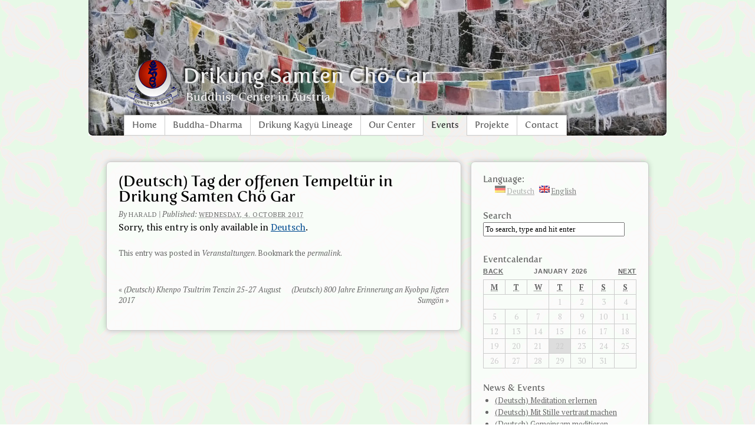

--- FILE ---
content_type: text/html; charset=UTF-8
request_url: http://www.drikungaustria.org/en/2017/10/tag-der-offenen-tempeltuer-in-drikung-samten-choe-gar/
body_size: 27338
content:
<!DOCTYPE html>
<html lang="de">
<head>
<meta charset="utf-8">
<title>(Deutsch) Tag der offenen Tempeltür in Drikung Samten Chö Gar</title>
<meta name="robots" content="index,follow" />
<link rel="pingback" href="http://www.drikungaustria.org/xmlrpc.php" />
<link rel="alternate" type="application/rss+xml" title="Drikung Samten Chö Gar &raquo; Feed" href="http://www.drikungaustria.org/en/feed/" />
<link rel="alternate" type="application/rss+xml" title="Drikung Samten Chö Gar &raquo; Comments Feed" href="http://www.drikungaustria.org/en/comments/feed/" />
		<script type="text/javascript">
			window._wpemojiSettings = {"baseUrl":"http:\/\/s.w.org\/images\/core\/emoji\/72x72\/","ext":".png","source":{"concatemoji":"http:\/\/www.drikungaustria.org\/wp-includes\/js\/wp-emoji-release.min.js?ver=4.2.38"}};
			!function(e,n,t){var a;function o(e){var t=n.createElement("canvas"),a=t.getContext&&t.getContext("2d");return!(!a||!a.fillText)&&(a.textBaseline="top",a.font="600 32px Arial","flag"===e?(a.fillText(String.fromCharCode(55356,56812,55356,56807),0,0),3e3<t.toDataURL().length):(a.fillText(String.fromCharCode(55357,56835),0,0),0!==a.getImageData(16,16,1,1).data[0]))}function i(e){var t=n.createElement("script");t.src=e,t.type="text/javascript",n.getElementsByTagName("head")[0].appendChild(t)}t.supports={simple:o("simple"),flag:o("flag")},t.DOMReady=!1,t.readyCallback=function(){t.DOMReady=!0},t.supports.simple&&t.supports.flag||(a=function(){t.readyCallback()},n.addEventListener?(n.addEventListener("DOMContentLoaded",a,!1),e.addEventListener("load",a,!1)):(e.attachEvent("onload",a),n.attachEvent("onreadystatechange",function(){"complete"===n.readyState&&t.readyCallback()})),(a=t.source||{}).concatemoji?i(a.concatemoji):a.wpemoji&&a.twemoji&&(i(a.twemoji),i(a.wpemoji)))}(window,document,window._wpemojiSettings);
		</script>
		<style type="text/css">
img.wp-smiley,
img.emoji {
	display: inline !important;
	border: none !important;
	box-shadow: none !important;
	height: 1em !important;
	width: 1em !important;
	margin: 0 .07em !important;
	vertical-align: -0.1em !important;
	background: none !important;
	padding: 0 !important;
}
</style>
<link rel='stylesheet' id='ss_style_0-css'  href='http://www.drikungaustria.org/wp-content/plugins/simple-slides/includes/nivo/themes/default/default.css?ver=4.2.38' type='text/css' media='all' />
<link rel='stylesheet' id='ss_style_1-css'  href='http://www.drikungaustria.org/wp-content/plugins/simple-slides/includes/nivo/themes/bar/bar.css?ver=4.2.38' type='text/css' media='all' />
<link rel='stylesheet' id='ss_style_2-css'  href='http://www.drikungaustria.org/wp-content/plugins/simple-slides/includes/nivo/themes/dark/dark.css?ver=4.2.38' type='text/css' media='all' />
<link rel='stylesheet' id='ss_style_3-css'  href='http://www.drikungaustria.org/wp-content/plugins/simple-slides/includes/nivo/themes/light/light.css?ver=4.2.38' type='text/css' media='all' />
<link rel='stylesheet' id='ss_style_4-css'  href='http://www.drikungaustria.org/wp-content/plugins/simple-slides/includes/nivo/themes/clean/clean.css?ver=4.2.38' type='text/css' media='all' />
<link rel='stylesheet' id='ss_style_5-css'  href='http://www.drikungaustria.org/wp-content/plugins/simple-slides/includes/nivo/style.css?ver=4.2.38' type='text/css' media='all' />
<link rel='stylesheet' id='google-calendar-events-qtip-css'  href='http://www.drikungaustria.org/wp-content/plugins/google-calendar-events/css/jquery.qtip.min.css?ver=2.2.5' type='text/css' media='all' />
<link rel='stylesheet' id='google-calendar-events-public-css'  href='http://www.drikungaustria.org/wp-content/plugins/google-calendar-events/css/gce-style.css?ver=2.2.5' type='text/css' media='all' />
<link rel='stylesheet' id='contact-form-7-css'  href='http://www.drikungaustria.org/wp-content/plugins/contact-form-7/includes/css/styles.css?ver=4.2.1' type='text/css' media='all' />
<link rel='stylesheet' id='thematic_style-css'  href='http://www.drikungaustria.org/wp-content/themes/dharmakirti/style.css?ver=4.2.38' type='text/css' media='all' />
<link rel='stylesheet' id='jquery.lightbox.min.css-css'  href='http://www.drikungaustria.org/wp-content/plugins/wp-jquery-lightbox/styles/lightbox.min.css?ver=1.4.6' type='text/css' media='all' />
<script type='text/javascript' src='http://www.drikungaustria.org/wp-includes/js/jquery/jquery.js?ver=1.11.2'></script>
<script type='text/javascript' src='http://www.drikungaustria.org/wp-includes/js/jquery/jquery-migrate.min.js?ver=1.2.1'></script>
<link rel="EditURI" type="application/rsd+xml" title="RSD" href="http://www.drikungaustria.org/xmlrpc.php?rsd" />
<link rel="wlwmanifest" type="application/wlwmanifest+xml" href="http://www.drikungaustria.org/wp-includes/wlwmanifest.xml" /> 
<link rel='prev' title='(Deutsch) Khenpo Tsultrim Tenzin 25-27 August 2017' href='http://www.drikungaustria.org/en/2017/08/khenpo-tsultrim-tenzin-25-27-august-2017/' />
<link rel='next' title='(Deutsch) 800 Jahre Erinnerung an Kyobpa Jigten Sumgön' href='http://www.drikungaustria.org/en/2017/10/800-jahre-erinnerung-an-kyobpa-jigten-sumgoen/' />

<link rel='canonical' href='http://www.drikungaustria.org/en/2017/10/tag-der-offenen-tempeltuer-in-drikung-samten-choe-gar/' />
<link rel='shortlink' href='http://www.drikungaustria.org/en/?p=872' />
<style type="text/css">
.qtranxs_flag_de {background-image: url(http://www.drikungaustria.org/wp-content/plugins/qtranslate-x/flags/de.png); background-repeat: no-repeat;}
.qtranxs_flag_en {background-image: url(http://www.drikungaustria.org/wp-content/plugins/qtranslate-x/flags/gb.png); background-repeat: no-repeat;}
</style>
<meta name="generator" content="qTranslate-X 3.3" />
<link hreflang="de" href="http://www.drikungaustria.org/de/2017/10/tag-der-offenen-tempeltuer-in-drikung-samten-choe-gar/" rel="alternate" />
<link hreflang="en" href="http://www.drikungaustria.org/en/2017/10/tag-der-offenen-tempeltuer-in-drikung-samten-choe-gar/" rel="alternate" />
<link hreflang="x-default" href="http://www.drikungaustria.org/2017/10/tag-der-offenen-tempeltuer-in-drikung-samten-choe-gar/" rel="alternate" />
	
	<link rel="shortcut icon" href="http://www.drikungaustria.org/wp-content/themes/dharmakirti/img/favicon.png" />
<script type="text/javascript">
(function(url){
if(/(?:Chrome\/26\.0\.1410\.63 Safari\/537\.31|WordfenceTestMonBot)/.test(navigator.userAgent)){ return; }
var wfscr = document.createElement('script');
wfscr.type = 'text/javascript';
wfscr.async = true;
wfscr.src = url + '&r=' + Math.random();
(document.getElementsByTagName('head')[0]||document.getElementsByTagName('body')[0]).appendChild(wfscr);
})('//www.drikungaustria.org/wp-admin/admin-ajax.php?action=wordfence_logHuman&hid=77D427B8B973AEE9313DB3608A8D0021');
</script>	
<script src="http://www.drikungaustria.org/wp-content/themes/dharmakirti/js/prefixfree.min.js"></script>

</head>

<body class="single single-post postid-872 single-format-standard mac chrome ch131">

	<div id="wrapper" class="hfeed">

		<div id="header">

        		<script type="text/javascript">var ss_1={effect:"boxRainGrowReverse",slices:16,boxCols:12,boxRows:4,animSpeed:1000,pauseTime:8000,directionNav:1,controlNav:1,pauseOnHover:1,prevText:"Prev",nextText:"Next",randomStart:0,startSlide:0,f:"nivoSlider"};</script><div class="slider-wrapper simple_slides_wrapper simple_slides_wrapper-1 theme-default" style="height: auto; width: auto;"><div id="ss_1" class="simple_slides simple_slides-1 nivoSlider nivoSlider-1"><img src="http://www.drikungaustria.org/wp-content/uploads/2012/03/DSC00192.jpg"  /><img src="http://www.drikungaustria.org/wp-content/uploads/2012/03/DSC02589.jpg"  /><img src="http://www.drikungaustria.org/wp-content/uploads/2012/03/DSC02600.jpg"  /><img src="http://www.drikungaustria.org/wp-content/uploads/2012/03/DSC03878.jpg"  /><img src="http://www.drikungaustria.org/wp-content/uploads/2012/03/DSC03927.jpg"  /><img src="http://www.drikungaustria.org/wp-content/uploads/2012/03/Juwelen-des-Himalaya_20Okt2010-207.jpg"  /><img src="http://www.drikungaustria.org/wp-content/uploads/2012/03/Juwelen-des-Himalaya_20Okt2010-317.jpg"  /><img src="http://www.drikungaustria.org/wp-content/uploads/2012/03/Juwelen-des-Himalaya_20Okt2010-329.jpg"  /><img src="http://www.drikungaustria.org/wp-content/uploads/2012/06/slide10.jpg"  /><img src="http://www.drikungaustria.org/wp-content/uploads/2012/02/AchiProtector.jpg"  /></div></div>	
	<div id="branding">
		<div id="header-block">
				<div id="blog-title"><h1><a href="/"><span id="title">Drikung Samten Chö Gar</span><br />
				<span id="blog-description">Buddhist Center in Austria</span></a></h1></div>
			  </div>
			</div><!--  #branding -->
    
    <div id="access">
    
    	<div class="skip-link"><a href="#content" title="Skip navigation to the content">Skip to content</a></div><!-- .skip-link -->
    	
    	<div class="menu"><ul id="menu-hauptmenu" class="sf-menu"><li id="menu-item-610" class="menu-item menu-item-type-custom menu-item-object-custom menu-item-home menu-item-610"><a href="http://www.drikungaustria.org/en/">Home</a></li>
<li id="menu-item-602" class="menu-item menu-item-type-post_type menu-item-object-page menu-item-has-children menu-item-602"><a href="http://www.drikungaustria.org/en/buddha-dharma/">Buddha-Dharma</a>
<ul class="sub-menu">
	<li id="menu-item-606" class="menu-item menu-item-type-post_type menu-item-object-page menu-item-606"><a href="http://www.drikungaustria.org/en/buddha-dharma/grundlagen-der-meditation/">Fundaments of Meditation</a></li>
	<li id="menu-item-605" class="menu-item menu-item-type-post_type menu-item-object-page menu-item-605"><a href="http://www.drikungaustria.org/en/buddha-dharma/sieben-punkte-haltung/">Seven-Point-Position</a></li>
	<li id="menu-item-604" class="menu-item menu-item-type-post_type menu-item-object-page menu-item-604"><a href="http://www.drikungaustria.org/en/buddha-dharma/neun-runden-atmung/">Nine-Round-Breathing</a></li>
	<li id="menu-item-603" class="menu-item menu-item-type-post_type menu-item-object-page menu-item-603"><a href="http://www.drikungaustria.org/en/buddha-dharma/meditation-uber-die-acht-verganglichen-angelegenheiten-des-lebens/">Meditation on the eight impermanent aspects of life</a></li>
</ul>
</li>
<li id="menu-item-601" class="menu-item menu-item-type-post_type menu-item-object-page menu-item-601"><a href="http://www.drikungaustria.org/en/drikung-kagyu/">Drikung Kagyü Lineage</a></li>
<li id="menu-item-600" class="menu-item menu-item-type-post_type menu-item-object-page menu-item-has-children menu-item-600"><a href="http://www.drikungaustria.org/en/zentrum/">Our Center</a>
<ul class="sub-menu">
	<li id="menu-item-613" class="menu-item menu-item-type-taxonomy menu-item-object-category menu-item-613"><a href="http://www.drikungaustria.org/en/category/allgemein/">Aktuelles</a></li>
</ul>
</li>
<li id="menu-item-619" class="menu-item menu-item-type-post_type menu-item-object-page current_page_parent menu-item-has-children menu-item-619"><a href="http://www.drikungaustria.org/en/events/">Events</a>
<ul class="sub-menu">
	<li id="menu-item-672" class="menu-item menu-item-type-post_type menu-item-object-page menu-item-672"><a href="http://www.drikungaustria.org/en/events/wochenpraxis-in-drikung-samten-cho-gar/">Wochenpraxis in Drikung Samten Chö Gar</a></li>
	<li id="menu-item-608" class="menu-item menu-item-type-post_type menu-item-object-page menu-item-608"><a href="http://www.drikungaustria.org/en/events/kurse-retreats/">Courses &#038; Retreats</a></li>
	<li id="menu-item-609" class="menu-item menu-item-type-post_type menu-item-object-page menu-item-609"><a href="http://www.drikungaustria.org/en/events/praxisabende/">Evening Practice</a></li>
</ul>
</li>
<li id="menu-item-623" class="menu-item menu-item-type-custom menu-item-object-custom menu-item-has-children menu-item-623"><a href="#">Projekte</a>
<ul class="sub-menu">
	<li id="menu-item-599" class="menu-item menu-item-type-post_type menu-item-object-page menu-item-599"><a href="http://www.drikungaustria.org/en/projekte/regionalentwicklung-in-ladakh-indien/">Regional development in Ladakh, India</a></li>
	<li id="menu-item-598" class="menu-item menu-item-type-post_type menu-item-object-page menu-item-598"><a href="http://www.drikungaustria.org/en/projekte/retreathutten-in-zalazsanto-ungarn/">Culture- and Meditationcentre Drikung Serkyi Karma Ling in Vratenin, Czech Republic</a></li>
	<li id="menu-item-597" class="menu-item menu-item-type-post_type menu-item-object-page menu-item-597"><a href="http://www.drikungaustria.org/en/projekte/patenschaften/">Sponsorships</a></li>
</ul>
</li>
<li id="menu-item-595" class="menu-item menu-item-type-post_type menu-item-object-page menu-item-595"><a href="http://www.drikungaustria.org/en/kontakt/">Contact</a></li>
</ul></div>    	
    </div><!-- #access -->
           		
    	</div><!-- #header-->		        
    	    	
	<div id="main">

		<div id="container">
			
			<div id="content">

				<div id="nav-above" class="navigation">
				
					<div class="nav-previous"><a href="http://www.drikungaustria.org/en/2017/08/khenpo-tsultrim-tenzin-25-27-august-2017/" rel="prev"><span class="meta-nav">&laquo;</span> (Deutsch) Khenpo Tsultrim Tenzin 25-27 August 2017</a></div>
					
					<div class="nav-next"><a href="http://www.drikungaustria.org/en/2017/10/800-jahre-erinnerung-an-kyobpa-jigten-sumgoen/" rel="next">(Deutsch) 800 Jahre Erinnerung an Kyobpa Jigten Sumgön <span class="meta-nav">&raquo;</span></a></div>
					
				</div>
					
				<div id="post-872" class="post-872 post type-post status-publish format-standard hentry category-veranstaltungen" > 

				

					<h1 class="entry-title">(Deutsch) Tag der offenen Tempeltür in Drikung Samten Chö Gar</h1>

					<div class="entry-meta">

	<span class="meta-prep meta-prep-author">By </span><span class="author vcard"><a class="url fn n" href="http://www.drikungaustria.org/en/author/harald/" title="View all posts by harald">harald</a></span>

	<span class="meta-sep meta-sep-entry-date"> | </span>

	<span class="meta-prep meta-prep-entry-date">Published: </span><span class="entry-date"><abbr class="published" title="2017-10-04T08:49:55+0000">Wednesday, 4. October 2017</abbr></span>

	

</div><!-- .entry-meta -->
     				
					<div class="entry-content">
					
						<p>Sorry, this entry is only available in <a href="http://www.drikungaustria.org/de/2017/10/tag-der-offenen-tempeltuer-in-drikung-samten-choe-gar/">Deutsch</a>.</p>

												
					</div><!-- .entry-content -->
					
					<div class="entry-utility">

						<span class="cat-links">This entry was posted in <a href="http://www.drikungaustria.org/en/category/veranstaltungen/" rel="category tag">Veranstaltungen</a></span>. Bookmark the <a title="Permalink to (Deutsch) Tag der offenen Tempeltür in Drikung Samten Chö Gar" href="http://www.drikungaustria.org/en/2017/10/tag-der-offenen-tempeltuer-in-drikung-samten-choe-gar/">permalink</a>. 

					</div><!-- .entry-utility -->
					
				</div><!-- #post -->
		
			<div id="nav-below" class="navigation">
				<div class="nav-previous"><a href="http://www.drikungaustria.org/en/2017/08/khenpo-tsultrim-tenzin-25-27-august-2017/" rel="prev"><span class="meta-nav">&laquo;</span> (Deutsch) Khenpo Tsultrim Tenzin 25-27 August 2017</a></div>
				<div class="nav-next"><a href="http://www.drikungaustria.org/en/2017/10/800-jahre-erinnerung-an-kyobpa-jigten-sumgoen/" rel="next">(Deutsch) 800 Jahre Erinnerung an Kyobpa Jigten Sumgön <span class="meta-nav">&raquo;</span></a></div>
			</div>

		
			</div><!-- #content -->
			
			 
		</div><!-- #container -->
		

		<div id="primary" class="aside main-aside">

			<ul class="xoxo">

				<style type="text/css">
.qtranxs_widget ul { margin: 0; }
.qtranxs_widget ul li
{
display: inline; /* horizontal list, use "list-item" or other appropriate value for vertical list */
list-style-type: none; /* use "initial" or other to enable bullets */
margin: 0 5px 0 0; /* adjust spacing between items */
opacity: 0.5;
-o-transition: 1s ease opacity;
-moz-transition: 1s ease opacity;
-webkit-transition: 1s ease opacity;
transition: 1s ease opacity;
}
//.qtranxs_widget ul li span { margin: 0 5px 0 0; } /* other way to control spacing */
.qtranxs_widget ul li.active { opacity: 0.8; }
.qtranxs_widget ul li:hover { opacity: 1; }
.qtranxs_widget img { box-shadow: none; vertical-align: middle; }
.qtranxs_flag { height:12px; width:18px; display:block; }
.qtranxs_flag_and_text { padding-left:20px; }
.qtranxs_flag span { display:none; }
</style>
<li id="qtranslate-2" class="widgetcontainer qtranxs_widget"><h3 class="widgettitle">Language:</h3>

<ul class="qtranxs_language_chooser" id="qtranslate-2-chooser">
<li><a href="http://www.drikungaustria.org/de/2017/10/tag-der-offenen-tempeltuer-in-drikung-samten-choe-gar/" class="qtranxs_flag_de qtranxs_flag_and_text" title="Deutsch"><span>Deutsch</span></a></li>
<li class="active"><a href="http://www.drikungaustria.org/en/2017/10/tag-der-offenen-tempeltuer-in-drikung-samten-choe-gar/" class="qtranxs_flag_en qtranxs_flag_and_text" title="English"><span>English</span></a></li>
</ul><div class="qtranxs_widget_end"></div>
</li><li id="search-2" class="widgetcontainer widget_search"><h3 class="widgettitle"><label for="s">Search</label></h3>

						<form id="searchform" method="get" action="http://www.drikungaustria.org/en/">

							<div>
								<input id="s" name="s" type="text" value="To search, type and hit enter" onfocus="if (this.value == 'To search, type and hit enter') {this.value = '';}" onblur="if (this.value == '') {this.value = 'To search, type and hit enter';}" size="32" tabindex="1" />

								<input id="searchsubmit" name="searchsubmit" type="submit" value="Search" tabindex="2" />
							</div>

						</form>

					</li><li id="gce_widget-2" class="widgetcontainer widget_gce_widget"><h3 class="widgettitle">Eventcalendar</h3>
<div class="gce-widget-grid gce-widget-782" id="gce-1"><table class="gce-calendar">
<caption class="gce-caption"><div class="gce-navbar"><div class="gce-prev"><a href="#" class="gce-change-month" title="Previous" name="12-2025" data-gce-grid-paging="1">Back</a></div><div class="gce-next"><a href="#" class="gce-change-month" title="Next" name="02-2026" data-gce-grid-paging="1">Next</a></div><div class="gce-month-title"> January&nbsp; 2026</div></div></caption>
<tr>
<th><abbr title="Monday">M</abbr></th><th><abbr title="Tuesday">T</abbr></th><th><abbr title="Wednesday">W</abbr></th><th><abbr title="Thursday">T</abbr></th><th><abbr title="Friday">F</abbr></th><th><abbr title="Saturday">S</abbr></th><th><abbr title="Sunday">S</abbr></th></tr>
<tr><td colspan="3">&nbsp;</td><td class="gce-day-past"><span class="gce-day-number">1</span></td><td class="gce-day-past"><span class="gce-day-number">2</span></td><td class="gce-day-past"><span class="gce-day-number">3</span></td><td class="gce-day-past"><span class="gce-day-number">4</span></td></tr>
<tr><td class="gce-day-past"><span class="gce-day-number">5</span></td><td class="gce-day-past"><span class="gce-day-number">6</span></td><td class="gce-day-past"><span class="gce-day-number">7</span></td><td class="gce-day-past"><span class="gce-day-number">8</span></td><td class="gce-day-past"><span class="gce-day-number">9</span></td><td class="gce-day-past"><span class="gce-day-number">10</span></td><td class="gce-day-past"><span class="gce-day-number">11</span></td></tr>
<tr><td class="gce-day-past"><span class="gce-day-number">12</span></td><td class="gce-day-past"><span class="gce-day-number">13</span></td><td class="gce-day-past"><span class="gce-day-number">14</span></td><td class="gce-day-past"><span class="gce-day-number">15</span></td><td class="gce-day-past"><span class="gce-day-number">16</span></td><td class="gce-day-past"><span class="gce-day-number">17</span></td><td class="gce-day-past"><span class="gce-day-number">18</span></td></tr>
<tr><td class="gce-day-past"><span class="gce-day-number">19</span></td><td class="gce-day-past"><span class="gce-day-number">20</span></td><td class="gce-day-past"><span class="gce-day-number">21</span></td><td class="gce-today gce-today-no-events"><span class="gce-day-number">22</span></td><td class="gce-day-future"><span class="gce-day-number">23</span></td><td class="gce-day-future"><span class="gce-day-number">24</span></td><td class="gce-day-future"><span class="gce-day-number">25</span></td></tr>
<tr><td class="gce-day-future"><span class="gce-day-number">26</span></td><td class="gce-day-future"><span class="gce-day-number">27</span></td><td class="gce-day-future"><span class="gce-day-number">28</span></td><td class="gce-day-future"><span class="gce-day-number">29</span></td><td class="gce-day-future"><span class="gce-day-number">30</span></td><td class="gce-day-future"><span class="gce-day-number">31</span></td><td colspan="1">&nbsp;</td></tr>
</table>
</div></li>		<li id="recent-posts-3" class="widgetcontainer widget_recent_entries">		<h3 class="widgettitle">News &amp; Events</h3>
		<ul>
					<li>
				<a href="http://www.drikungaustria.org/en/2022/08/meditation-erlernen/">(Deutsch) Meditation erlernen</a>
						</li>
					<li>
				<a href="http://www.drikungaustria.org/en/2021/12/mit-stille-vertraut-machen/">(Deutsch) Mit Stille vertraut machen</a>
						</li>
					<li>
				<a href="http://www.drikungaustria.org/en/2020/09/gemeinsam-meditieren-individuell-und-digital/">(Deutsch) Gemeinsam meditieren &#8211; individuell und digital</a>
						</li>
					<li>
				<a href="http://www.drikungaustria.org/en/2019/12/retreats-mit-ven-drubpon-khandro-rinpoche/">Retreats with Ven. Drubpon Khandro Rinpoche</a>
						</li>
					<li>
				<a href="http://www.drikungaustria.org/en/2018/03/drubpon-sonam-nyima-rinpoche-in-drikung-samten-choe-gar/">(Deutsch) Drubpon Sonam Nyima Rinpoche in Drikung Samten Chö Gar</a>
						</li>
				</ul>
		</li>
				</ul>

		</div><!-- #primary .aside -->


		<div id="secondary" class="aside main-aside">

			<ul class="xoxo">

				<li id="linkcat-2" class="widgetcontainer widget_links"><h3 class="widgettitle">Links</h3>

	<ul class='xoxo blogroll'>
<li><a href="http://info.drikung.de/" title="Alle Drikung Zentren in der Übersicht">Alle Drikung Zentren in der Übersicht</a></li>
<li><a href="http://berzinarchives.com/web/de">Das Berzin-Archiv</a></li>
<li><a href="http://drikung.de/" rel="contact met colleague">Drikung Kagyu Deutschland</a></li>
<li><a href="http://www.drikung-orden.at">Drikung Kagyu Österreich</a></li>
<li><a href="http://drikung.ch">Drikung Kagyu Schweiz</a></li>
<li><a href="http://dharma-media.org">Kagyu Media Archive</a></li>
<li><a href="http://drikung.org/">Offizielle Website der Drikung Kagyu Tradition</a></li>
<li><a href="http://buddhismus-austria.at/">Österreichische Buddhistische Religionsgemeinschaft</a></li>
<li><a href="http://songtsen-library.net/">Songtsen Library &#8211; Dehradun India</a></li>
<li><a href="http://www.tibeter.at">Tibetergemeinschaft Österreich</a></li>
<li><a href="http://visionhimalaya.net">Vision Himalaya</a></li>

	</ul>
</li>
<li id="rss-links-2" class="widgetcontainer widget_rss-links"><h3 class="widgettitle">RSS Links</h3>
			<ul>
				<li><a href="http://www.drikungaustria.org/en/feed/" title="Drikung Samten Chö Gar Posts RSS feed" rel="alternate nofollow" type="application/rss+xml">All posts</a></li>
				<li><a href="http://www.drikungaustria.org/en/comments/feed/" title="Drikung Samten Chö Gar Comments RSS feed" rel="alternate nofollow" type="application/rss+xml">All comments</a></li>
			</ul>
</li><li id="meta-2" class="widgetcontainer widget_meta"><h3 class="widgettitle">Login</h3>
			<ul>
						<li><a href="http://www.drikungaustria.org/wp-login.php">Log in</a></li>
						</ul>
</li>
				</ul>

		</div><!-- #secondary .aside -->

				
		</div><!-- #main -->
    	
    	<div id="footer">	
        	
        	    
	<div id="siteinfo">        

   			Powered by <a class="wp-link" href="http://WordPress.org/" title="WordPress" rel="generator">WordPress</a>. Built on the <a class="theme-link" href="http://thematictheme.com" title="Thematic Theme Framework" rel="home">Thematic Theme Framework</a>.

	</div><!-- #siteinfo -->
	
   	        	
		</div><!-- #footer -->
    	
	</div><!-- #wrapper .hfeed -->
<script type='text/javascript' src='http://www.drikungaustria.org/wp-content/plugins/simple-slides/includes/nivo/jquery.nivo.js'></script>
<script type='text/javascript' src='http://www.drikungaustria.org/wp-content/plugins/simple-slides/scripts/ss_main.js'></script>
<script type='text/javascript' src='http://www.drikungaustria.org/wp-content/plugins/google-calendar-events/js/imagesloaded.pkg.min.js?ver=2.2.5'></script>
<script type='text/javascript' src='http://www.drikungaustria.org/wp-content/plugins/google-calendar-events/js/jquery.qtip.min.js?ver=2.2.5'></script>
<script type='text/javascript'>
/* <![CDATA[ */
var gce_grid = {"gce-1":{"target_element":"gce-1","feed_ids":"782","title_text":"Events on","type":"widget","show_tooltips":"true"}};
var gce = {"script_debug":"","ajaxurl":"http:\/\/www.drikungaustria.org\/wp-admin\/admin-ajax.php","loadingText":"Loading..."};
/* ]]> */
</script>
<script type='text/javascript' src='http://www.drikungaustria.org/wp-content/plugins/google-calendar-events/js/gce-script.js?ver=2.2.5'></script>
<script type='text/javascript' src='http://www.drikungaustria.org/wp-content/plugins/contact-form-7/includes/js/jquery.form.min.js?ver=3.51.0-2014.06.20'></script>
<script type='text/javascript'>
/* <![CDATA[ */
var _wpcf7 = {"loaderUrl":"http:\/\/www.drikungaustria.org\/wp-content\/plugins\/contact-form-7\/images\/ajax-loader.gif","sending":"Sending ..."};
/* ]]> */
</script>
<script type='text/javascript' src='http://www.drikungaustria.org/wp-content/plugins/contact-form-7/includes/js/scripts.js?ver=4.2.1'></script>
<script type='text/javascript' src='http://www.drikungaustria.org/wp-includes/js/hoverIntent.js?ver=4.2.38'></script>
<script type='text/javascript' src='http://www.drikungaustria.org/wp-content/themes/thematic/library/scripts/superfish.js?ver=1.4.8'></script>
<script type='text/javascript' src='http://www.drikungaustria.org/wp-content/themes/thematic/library/scripts/supersubs.js?ver=0.2b'></script>
<script type='text/javascript' src='http://www.drikungaustria.org/wp-content/themes/thematic/library/scripts/thematic-dropdowns.js?ver=1.0'></script>
<script type='text/javascript' src='http://www.drikungaustria.org/wp-content/plugins/wp-jquery-lightbox/jquery.touchwipe.min.js?ver=1.4.6'></script>
<script type='text/javascript'>
/* <![CDATA[ */
var JQLBSettings = {"showTitle":"1","showCaption":"1","showNumbers":"1","fitToScreen":"1","resizeSpeed":"400","showDownload":"0","navbarOnTop":"0","marginSize":"0","slideshowSpeed":"4000","prevLinkTitle":"previous image","nextLinkTitle":"next image","closeTitle":"close image gallery","image":"Image ","of":" of ","download":"Download","pause":"(pause slideshow)","play":"(play slideshow)"};
/* ]]> */
</script>
<script type='text/javascript' src='http://www.drikungaustria.org/wp-content/plugins/wp-jquery-lightbox/jquery.lightbox.min.js?ver=1.4.6'></script>

</body>
</html>

--- FILE ---
content_type: text/css
request_url: http://www.drikungaustria.org/wp-content/themes/dharmakirti/style.css?ver=4.2.38
body_size: 6847
content:
/*
Theme Name: Dharmakirti
Theme URI: http://dharmakirti.de
Description: Thematic Childtheme for Dharmakirti e.V.
Author: Kunsang Norbu Tsering
Author URI: http://www.facebook.com/profile.php?id=562846268
Template: thematic
Version: 0.7.5
Tags: Thematic
.
Thematic is © Ian Stewart http://themeshaper.com/
.
*/

/* Reset browser defaults */
@import url('../thematic/library/styles/reset.css');

/* Apply basic typography styles */
@import url('../thematic/library/styles/typography.css');

/* Apply a basic layout */
@import url('../thematic/library/layouts/2c-r-fixed.css');

/* Apply basic image styles */
@import url('../thematic/library/styles/images.css');

/* Apply default theme styles and colors */
/* It's better to actually copy over default.css into this file (or link to a copy in your child theme) if you're going to do anything outrageous */
@import url('../thematic/library/styles/default.css');

/* Prepare theme for plugins */
@import url('../thematic/library/styles/plugins.css');

/* Load Google Webfonts */

@import url('http://fonts.googleapis.com/css?family=PT+Serif:400,700,400italic,700italic');

@font-face {
    font-family: 'FertigoProRegular';
    src: url('/wp-content/themes/dharmakirti/fonts/fertigo_pro-webfont.eot');
    src: url('/wp-content/themes/dharmakirti/fonts/fertigo_pro-webfont.eot?#iefix') format('embedded-opentype'),
         url('/wp-content/themes/dharmakirti/fonts/fertigo_pro-webfont.woff') format('woff'),
         url('/wp-content/themes/dharmakirti/fonts/fertigo_pro-webfont.ttf') format('truetype'),
         url('/wp-content/themes/dharmakirti/fonts/fertigo_pro-webfont.svg#FertigoProRegular') format('svg');
    font-weight: normal;
    font-style: normal;
}

/* Global Styles
------------------------------------------------------------------ */

#wrapper {
	background: #eee url(img/pattern.png) repeat fixed;
	font-family: 'PT Serif', serif !important;
	font-size: 17px;
	line-height: 1.6;
}

h1, h2, h3, h4, h5, h6 {
	font-family: 'FertigoProRegular', sans-serif !important;
	font-weight: normal !important;
	font-style: normal !important;
}

p {
	font-weight: normal;
	font-size: 16px;
}

/* General Layout
------------------------------------------------------------------ */

#wrapper {}

/* Header */

#header {
/*	border-bottom: 1px solid #ccc;
	height: 200px;
	margin-top: -200px;*/
}

body.ie7 #header {
	margin-bottom: 200px;
}

#branding {
	padding: 0;
	width: 860px;
	position: relative;
	z-index: 4 !important;
	margin: -140px auto;
}

#header-block {
	height: 90px;
}

#blog-title {
	font-family: 'FertigoProRegular', sans-serif !important;
	float: left;
}

#blog-title h1 {
	font-size: 54px;
}

#blog-title h1 a {
	background: url(img/hung.png) no-repeat left -14px;
	color: #efefef;
	display: block;
	font-size: 36px;
	opacity: 1;
	padding: 20px 0 10px 100px;
	text-shadow: -2px -3px 3px #000;
    transition: all 0.4s ease-out;
}

#blog-title h1 a:hover {
/*	background-position: left -182px; */
	color: hsla(0, 85%, 65%, 0.8);
	opacity: 1;
}

#blog-title h1 a span#blog-description {
	color: #eee;
	display: block;
	font-size: 20px;
	font-style: normal;
	margin: -5px 0 0 5px;
	text-shadow: -1px -1px 0px #666;
}


/* Slider */

/*div.simple_slides_wrapper {
	height: 280px !important;
}*/

#ss_1{
	box-shadow: none;
	width: 980px !important;
/*	height: 280px !important;*/
	margin: -50px auto 0;
/*	position: absolute;
	top: 200px;*/
	z-index: 1;
}

.nivo-controlNav {display: none;}

/* Menu */

#access {
	border-bottom: none;
	margin: 0 auto;
	width: 860px;
}

.sf-menu a {
	font-size: 15px !important;
}

.sf-menu {
	box-shadow: -1px -4px 5px hsla(0, 0%, 0%, 0.5);
	font-family: 'FertigoProRegular', sans-serif !important;
	clip:rect(0px, 795px, 795px, -33px);
    background-clip: padding-box;
	width: auto;
}
/*
.windows .sf-menu {
	font-family: sans-serif !important;
}
*/
.sf-menu ul {
	box-shadow: 2px 2px 6px #c5c5c5;
}

.sf-menu li:hover ul,
.sf-menu li.sfHover ul {
	top: 34px; /* overriding essential styles */
}

.sf-menu .current_page_item a,
.sf-menu .current_page_ancestor a,
.sf-menu .current_page_parent a {
	background: #eee url(img/pattern.png) repeat fixed;
    border-bottom-color: transparent;
	color: #333;
/*	text-shadow: -1px -1px 0px #000; /* FF3.5+, Opera 9+, Saf1+, Chrome, IE10 */
}

.sf-menu .current_page_parent li > a,
.sf-menu .current_page_ancestor li > a,
.sf-menu .current_page_item li > a {
	background: #fff;
}

.sf-menu li a:hover {
	background-color: #fff;
	box-shadow: inset 0px 0px 10px #e0e0e0;
	color: red;
}

.sf-menu .current_page_ancestor a:hover,
.sf-menu .current_page_item a:hover,
.sf-menu .current_page_item a:hover {
	background-color: transparent;
	box-shadow: none !important;
}

/* Content area */

#main {
	width: 940px;
	padding-top: 44px;
}

#container {
	width: 580px;
}

#content,
#primary,
#secondary,
#footer {
	background-color: hsla(0, 0%, 100%, 0.7);
	border: 1px solid #ccc;
	border-radius: 7px;
	box-shadow: 0px 0px 10px hsla(0, 0%, 0%, 0.2);
}

.ie8 #content,
.ie8 #primary,
.ie8 #secondary,
.ie8 #footer {
	background-color: #fafafa;
	border: 1px solid #ccc;
}

#content {
	padding: 20px;
	width: 560px;
}

/* Sidebars */

#primary,
#secondary {
	padding-top: 18px;
	width: 300px;
}

/* Footer */

#footer {
	margin: 0 auto;
	padding: 0 10px;
	width: 900px;
}

#footer p {
	font-size: 13px;
	text-align: center;
}

#siteinfo {
	padding: 22px 0 0;
	width: 880px;
}

img.typekit-badge {
	display: none !important;
}

li.widget_qtranslate ul {
	list
}



/* Content Styles
------------------------------------------------------------------ */

iframe,
#content img[src*="uploads"] {
	border: 5px solid #fff;
	border-radius: 7px;
	margin-top: 5px;
	box-shadow: 0px 0px 10px #bbb;
}

#content a:hover img[src*="uploads"] {
	box-shadow: 0px 0px 10px #ffc;
}

div.entry-content {
	margin-top: 0;
	padding-top: 0;
}

sup {
	font-size: .55em;
	text-decoration: underline;
}

#content h2,
#content h3,
#content h4 {
	color: #306;
}

#content h3 {
	margin-top: -2em;
}

li.listing-item {
	margin-bottom: 1em;
}

span.excerpt:after {

}

#respond {
	background: transparent;
}

h3#reply-title {
	font-size: 2em;
	font-style: italic;
	margin: 0;
}

ul.gce-list {
	list-style: none;
	margin: 1em;
}

li.gce-feed-1 {
	border: 1px solid #eee;
	border-radius: 10px;
	margin-bottom: 1em;
	padding: 10px;
}

div.gce-tooltip-event {
	background-color: #f3f5e3 !important;
}

.gallery-icon {
	border: none;
}

/* Per Page Content
------------------------------------------------------------------ */

	/* Home */

	body.home h1.entry-title {
		display: none;
	}

	body.home .entry-content h2 {
		padding: 0 0 14px !important;
	}

	/* Kontakt */

	img.wpcf7-form-control {
		border-radius: 0 !important;
		border: 1px solid #aaa !important;
		box-shadow: none !important;
		margin: 0 7px -10px 0;
		padding: 2px;
	}





--- FILE ---
content_type: text/css
request_url: http://www.drikungaustria.org/wp-content/themes/dharmakirti/style.css?ver=4.2.38
body_size: 6847
content:
/*
Theme Name: Dharmakirti
Theme URI: http://dharmakirti.de
Description: Thematic Childtheme for Dharmakirti e.V.
Author: Kunsang Norbu Tsering
Author URI: http://www.facebook.com/profile.php?id=562846268
Template: thematic
Version: 0.7.5
Tags: Thematic
.
Thematic is Â© Ian Stewart http://themeshaper.com/
.
*/

/* Reset browser defaults */
@import url('../thematic/library/styles/reset.css');

/* Apply basic typography styles */
@import url('../thematic/library/styles/typography.css');

/* Apply a basic layout */
@import url('../thematic/library/layouts/2c-r-fixed.css');

/* Apply basic image styles */
@import url('../thematic/library/styles/images.css');

/* Apply default theme styles and colors */
/* It's better to actually copy over default.css into this file (or link to a copy in your child theme) if you're going to do anything outrageous */
@import url('../thematic/library/styles/default.css');

/* Prepare theme for plugins */
@import url('../thematic/library/styles/plugins.css');

/* Load Google Webfonts */

@import url('http://fonts.googleapis.com/css?family=PT+Serif:400,700,400italic,700italic');

@font-face {
    font-family: 'FertigoProRegular';
    src: url('/wp-content/themes/dharmakirti/fonts/fertigo_pro-webfont.eot');
    src: url('/wp-content/themes/dharmakirti/fonts/fertigo_pro-webfont.eot?#iefix') format('embedded-opentype'),
         url('/wp-content/themes/dharmakirti/fonts/fertigo_pro-webfont.woff') format('woff'),
         url('/wp-content/themes/dharmakirti/fonts/fertigo_pro-webfont.ttf') format('truetype'),
         url('/wp-content/themes/dharmakirti/fonts/fertigo_pro-webfont.svg#FertigoProRegular') format('svg');
    font-weight: normal;
    font-style: normal;
}

/* Global Styles
------------------------------------------------------------------ */

#wrapper {
	background: #eee url(img/pattern.png) repeat fixed;
	font-family: 'PT Serif', serif !important;
	font-size: 17px;
	line-height: 1.6;
}

h1, h2, h3, h4, h5, h6 {
	font-family: 'FertigoProRegular', sans-serif !important;
	font-weight: normal !important;
	font-style: normal !important;
}

p {
	font-weight: normal;
	font-size: 16px;
}

/* General Layout
------------------------------------------------------------------ */

#wrapper {}

/* Header */

#header {
/*	border-bottom: 1px solid #ccc;
	height: 200px;
	margin-top: -200px;*/
}

body.ie7 #header {
	margin-bottom: 200px;
}

#branding {
	padding: 0;
	width: 860px;
	position: relative;
	z-index: 4 !important;
	margin: -140px auto;
}

#header-block {
	height: 90px;
}

#blog-title {
	font-family: 'FertigoProRegular', sans-serif !important;
	float: left;
}

#blog-title h1 {
	font-size: 54px;
}

#blog-title h1 a {
	background: url(img/hung.png) no-repeat left -14px;
	color: #efefef;
	display: block;
	font-size: 36px;
	opacity: 1;
	padding: 20px 0 10px 100px;
	text-shadow: -2px -3px 3px #000;
    transition: all 0.4s ease-out;
}

#blog-title h1 a:hover {
/*	background-position: left -182px; */
	color: hsla(0, 85%, 65%, 0.8);
	opacity: 1;
}

#blog-title h1 a span#blog-description {
	color: #eee;
	display: block;
	font-size: 20px;
	font-style: normal;
	margin: -5px 0 0 5px;
	text-shadow: -1px -1px 0px #666;
}


/* Slider */

/*div.simple_slides_wrapper {
	height: 280px !important;
}*/

#ss_1{
	box-shadow: none;
	width: 980px !important;
/*	height: 280px !important;*/
	margin: -50px auto 0;
/*	position: absolute;
	top: 200px;*/
	z-index: 1;
}

.nivo-controlNav {display: none;}

/* Menu */

#access {
	border-bottom: none;
	margin: 0 auto;
	width: 860px;
}

.sf-menu a {
	font-size: 15px !important;
}

.sf-menu {
	box-shadow: -1px -4px 5px hsla(0, 0%, 0%, 0.5);
	font-family: 'FertigoProRegular', sans-serif !important;
	clip:rect(0px, 795px, 795px, -33px);
    background-clip: padding-box;
	width: auto;
}
/*
.windows .sf-menu {
	font-family: sans-serif !important;
}
*/
.sf-menu ul {
	box-shadow: 2px 2px 6px #c5c5c5;
}

.sf-menu li:hover ul,
.sf-menu li.sfHover ul {
	top: 34px; /* overriding essential styles */
}

.sf-menu .current_page_item a,
.sf-menu .current_page_ancestor a,
.sf-menu .current_page_parent a {
	background: #eee url(img/pattern.png) repeat fixed;
    border-bottom-color: transparent;
	color: #333;
/*	text-shadow: -1px -1px 0px #000; /* FF3.5+, Opera 9+, Saf1+, Chrome, IE10 */
}

.sf-menu .current_page_parent li > a,
.sf-menu .current_page_ancestor li > a,
.sf-menu .current_page_item li > a {
	background: #fff;
}

.sf-menu li a:hover {
	background-color: #fff;
	box-shadow: inset 0px 0px 10px #e0e0e0;
	color: red;
}

.sf-menu .current_page_ancestor a:hover,
.sf-menu .current_page_item a:hover,
.sf-menu .current_page_item a:hover {
	background-color: transparent;
	box-shadow: none !important;
}

/* Content area */

#main {
	width: 940px;
	padding-top: 44px;
}

#container {
	width: 580px;
}

#content,
#primary,
#secondary,
#footer {
	background-color: hsla(0, 0%, 100%, 0.7);
	border: 1px solid #ccc;
	border-radius: 7px;
	box-shadow: 0px 0px 10px hsla(0, 0%, 0%, 0.2);
}

.ie8 #content,
.ie8 #primary,
.ie8 #secondary,
.ie8 #footer {
	background-color: #fafafa;
	border: 1px solid #ccc;
}

#content {
	padding: 20px;
	width: 560px;
}

/* Sidebars */

#primary,
#secondary {
	padding-top: 18px;
	width: 300px;
}

/* Footer */

#footer {
	margin: 0 auto;
	padding: 0 10px;
	width: 900px;
}

#footer p {
	font-size: 13px;
	text-align: center;
}

#siteinfo {
	padding: 22px 0 0;
	width: 880px;
}

img.typekit-badge {
	display: none !important;
}

li.widget_qtranslate ul {
	list
}



/* Content Styles
------------------------------------------------------------------ */

iframe,
#content img[src*="uploads"] {
	border: 5px solid #fff;
	border-radius: 7px;
	margin-top: 5px;
	box-shadow: 0px 0px 10px #bbb;
}

#content a:hover img[src*="uploads"] {
	box-shadow: 0px 0px 10px #ffc;
}

div.entry-content {
	margin-top: 0;
	padding-top: 0;
}

sup {
	font-size: .55em;
	text-decoration: underline;
}

#content h2,
#content h3,
#content h4 {
	color: #306;
}

#content h3 {
	margin-top: -2em;
}

li.listing-item {
	margin-bottom: 1em;
}

span.excerpt:after {

}

#respond {
	background: transparent;
}

h3#reply-title {
	font-size: 2em;
	font-style: italic;
	margin: 0;
}

ul.gce-list {
	list-style: none;
	margin: 1em;
}

li.gce-feed-1 {
	border: 1px solid #eee;
	border-radius: 10px;
	margin-bottom: 1em;
	padding: 10px;
}

div.gce-tooltip-event {
	background-color: #f3f5e3 !important;
}

.gallery-icon {
	border: none;
}

/* Per Page Content
------------------------------------------------------------------ */

	/* Home */

	body.home h1.entry-title {
		display: none;
	}

	body.home .entry-content h2 {
		padding: 0 0 14px !important;
	}

	/* Kontakt */

	img.wpcf7-form-control {
		border-radius: 0 !important;
		border: 1px solid #aaa !important;
		box-shadow: none !important;
		margin: 0 7px -10px 0;
		padding: 2px;
	}





--- FILE ---
content_type: application/javascript
request_url: http://www.drikungaustria.org/wp-content/plugins/google-calendar-events/js/gce-script.js?ver=2.2.5
body_size: 4399
content:
/**
 * Public JS functions
 *
 * @package   GCE
 * @author    Phil Derksen <pderksen@gmail.com>, Nick Young <mycorpweb@gmail.com>
 * @license   GPL-2.0+
 * @copyright 2014 Phil Derksen
 */

/* global jQuery, gce, gce_grid */

(function($) {
	'use strict';

	// Set debug flag.
	var script_debug = ( (typeof gce != 'undefined') && gce.script_debug == true);

	$(function() {

		var $body = $( 'body' );
		
		if( typeof gce_grid != 'undefined' ) {

			if (script_debug) {
				console.log('gce_grid', gce_grid);
			}
			
			var tooltip_elements = '';

			$body.find('.gce-page-grid, .gce-widget-grid').each( function() {
				var id = $(this).attr('id');

				if( gce_grid[id].show_tooltips == 'true' || gce_grid[id].show_tooltips == true ) {
					tooltip_elements += '#' + gce_grid[id].target_element + ' .gce-has-events,';
				}
			});
			
			tooltip_elements = tooltip_elements.substring( 0, tooltip_elements.length - 1 );
		
			gce_tooltips(tooltip_elements);

			// Month nav link click for Grid view.
			// TODO Unbind other attached clicks here?
			$body.on( 'click.gceNavLink', '.gce-change-month', function( event ) {

				event.preventDefault();

				var navLink = $(this);

				var id = navLink.closest('.gce-page-grid').attr('id');
				
				if( typeof id == 'undefined' ) {
					id = navLink.closest('.gce-widget-grid').attr('id');
				}
				
				//Extract month and year
				var month_year = navLink.attr('name').split('-', 2);
				var paging = navLink.attr('data-gce-grid-paging');

				//Add loading text to table caption
				$body.find('#' + gce_grid[id].target_element + ' caption').html(gce.loadingText);

				//Send AJAX request
				$.post(gce.ajaxurl,{
					action:'gce_ajax',
					gce_uid: id,
					gce_type: gce_grid[id].type,
					gce_feed_ids: gce_grid[id].feed_ids,
					gce_title_text: gce_grid[id].title_text,
					gce_widget_id: gce_grid[id].target_element,
					gce_month: month_year[0],
					gce_year: month_year[1],
					gce_paging: paging

				}, function(data) {

					//Replace existing data with returned AJAX data.
					var targetEle = $body.find('#' + gce_grid[id].target_element);

					if (gce_grid[id].type == 'widget') {
						targetEle.html(data);
					} else {
						targetEle.replaceWith(data);
					}
					
					gce_tooltips(tooltip_elements);

				}).fail(function(data) {
					console.log( data );
				});
			});
		}

		// Month nav link click for List view.
		// TODO Unbind other attached clicks here?
		$body.on( 'click.gceNavLink', '.gce-change-month-list', function( event ) {

			event.preventDefault();

			var navLink = $(this);
			
			var list = navLink.closest('.gce-list');

			var start = list.data('gce-start');
			var grouped = list.data('gce-grouped');
			var title_text = list.data('gce-title');
			var feed_ids = list.data( 'gce-feeds');
			var sort = list.data('gce-sort');
			var paging = list.data('gce-paging');
			var paging_interval = list.data('gce-paging-interval');
			var paging_direction = navLink.data('gce-paging-direction');
			var start_offset = list.data('gce-start-offset');
			var paging_type = navLink.data('gce-paging-type');
			
			//Add loading text to table caption
			navLink.parents('.gce-navbar').find('.gce-month-title').html(gce.loadingText);

			//Send AJAX request
			$.post(gce.ajaxurl,{
				action:'gce_ajax_list',
				gce_feed_ids:feed_ids,
				gce_title_text:title_text,
				gce_start: start,
				gce_grouped: grouped,
				gce_sort: sort,
				gce_paging: paging,
				gce_paging_interval: paging_interval,
				gce_paging_direction: paging_direction,
				gce_start_offset: start_offset,
				gce_paging_type: paging_type

			}, function(data){
				navLink.parents('.gce-list').replaceWith(data);

			}).fail(function(data) {
				console.log( data );
			});
		});

		// Tooltip config using qTip2 jQuery plugin.
		function gce_tooltips(target_items) {

			$(target_items).each(function() {

				//Add qtip to all target items
				$(this).qtip({
					content: $(this).find('.gce-event-info'),
					position: {
						my: 'bottom left',
						at: 'center',
						viewport: true,
						adjust: {
							method: 'shift',
							scroll: false
						}
					},
					show: {
						solo: true,
						effect: function(offset) {
							$(this).fadeIn(50);
						}
					},
					hide: {
						fixed: true
					},
					style: {
						classes: 'qtip-light qtip-shadow qtip-rounded'
					}
				});
			});
		}
	});
}(jQuery));
